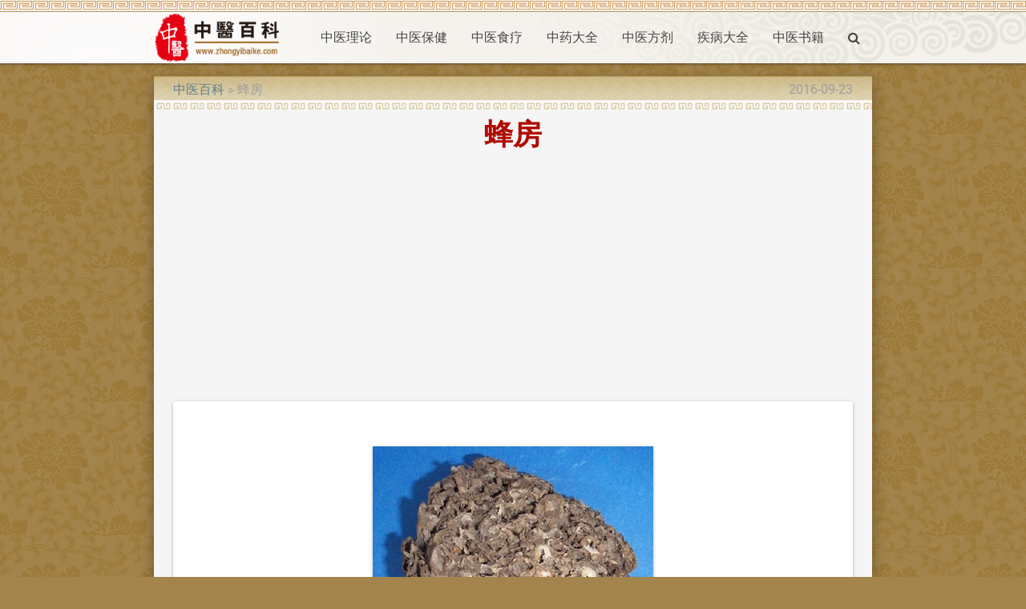

--- FILE ---
content_type: text/html; charset=UTF-8
request_url: https://zhongyibaike.com/wiki/%E8%9C%82%E6%88%BF
body_size: 8107
content:
<!DOCTYPE html>
<html lang="zh-Hans">
<head>
  <meta charset="utf-8">
  <meta name="viewport" content="width=device-width,minimum-scale=1,initial-scale=1">
  <link rel="icon" type="image/png" href="/images/favicon.png" />
  <link rel="shortcut icon" href="/favicon.ico" />
  <title>蜂房【中药】【中医百科】</title>

  <link type="text/css" rel="stylesheet" href="/css/app.css" media="all"/>
  <!-- CSRF Token -->
  <meta name="csrf-token" content="uKjkZoEhmuHCaHpgtmxsBv2SoUUU5If1WcOBloeV">
  <!-- Scripts -->
  <script>
      window.Laravel = {"csrfToken":"uKjkZoEhmuHCaHpgtmxsBv2SoUUU5If1WcOBloeV"}  </script>
<script>
  (function(i,s,o,g,r,a,m){i['GoogleAnalyticsObject']=r;i[r]=i[r]||function(){
  (i[r].q=i[r].q||[]).push(arguments)},i[r].l=1*new Date();a=s.createElement(o),
  m=s.getElementsByTagName(o)[0];a.async=1;a.src=g;m.parentNode.insertBefore(a,m)
  })(window,document,'script','https://www.google-analytics.com/analytics.js','ga');

  ga('create', 'UA-19593835-1', 'auto');
  ga('send', 'pageview');

</script>
<script type="application/ld+json">
{"@context":"http://schema.org","@type":"WebSite","name":"中医百科","url":"https://zhongyibaike.com/","potentialAction":{"@type":"SearchAction","target":"https://zhongyibaike.com/search?q={search_term_string}","query-input":"required name=search_term_string"}}
</script>
<link rel="canonical" href="/wiki/蜂房" />
<link rel="alternate" href="/wiki/蜂房" hreflang="zh-Hans" />
<link rel="amphtml" href="/amp/蜂房" />
<script async src="//pagead2.googlesyndication.com/pagead/js/adsbygoogle.js"></script>
<script>
  (adsbygoogle = window.adsbygoogle || []).push({
    google_ad_client: "ca-pub-9528087877717264",
    enable_page_level_ads: true
  });
</script>
<script type="application/ld+json">
{"@context":"http://schema.org","@type":"BreadcrumbList","itemListElement":[{"@type":"ListItem","position":1,"item":{"@id":"/","name":"中医百科"}},{"@type":"ListItem","position":2,"item":{"@id":"/wiki/蜂房","name":"蜂房"}}]}
</script>
<script type="application/ld+json">
{"@context":"http://schema.org","@type":"Article","author":{"@type":"Person","name":"dmn"},"publisher":{"@type":"Organization","name":"中医百科","logo":{"@type":"ImageObject","url":"https://zhongyibaike.com/images/logo.gif"}},"mainEntityOfPage":"/wiki/蜂房","headline":"蜂房","image":[{"@type":"ImageObject","url":"https://image.zhongyibaike.com/image/蜂房/蜂房.jpg","width":350,"height":259}],"datePublished":"2011-02-17T05:40:43+00:00","dateModified":"2016-09-23T17:20:28+00:00"}
</script>
</head>
<body class="p_body">

  <div class="p_topnav">
  </div>

  <header>
  <nav class="white p_nav">
    <div class="nav-wrapper container">
      <a id="logo-container" href="/" class="brand-logo">
        <img src="/images/logo.gif" alt="中医百科" />
      </a>
      <ul class="right hide-on-med-and-down">
        <li><a href="/wiki/中医理论">中医理论</a></li>
        <li><a href="/wiki/中医保健">中医保健</a></li>
        <li><a href="/wiki/中医食疗">中医食疗</a></li>
        <li><a href="/wiki/中药大全">中药大全</a></li>
        <li><a href="/wiki/中医方剂">中医方剂</a></li>
        <li><a href="/tag/疾病大全">疾病大全</a></li>
        <li><a href="/wiki/中医书籍">中医书籍</a></li>
        <li><a href="/search" onclick="event.preventDefault();$('#modal_search').modal('open');"><i class="fa fa-search" aria-hidden="true"></i></a></li>
      </ul>

      <ul id="slide-out" class="sidenav">
        <li><a href="/wiki/中医理论">中医理论</a></li>
        <li><a href="/wiki/中医保健">中医保健</a></li>
        <li><a href="/wiki/中医食疗">中医食疗</a></li>
        <li><a href="/wiki/中药大全">中药大全</a></li>
        <li><a href="/wiki/中医方剂">中医方剂</a></li>
        <li><a href="/tag/疾病大全">疾病大全</a></li>
        <li><a href="/wiki/中医书籍">中医书籍</a></li>
        <li><a href="/search" onclick="event.preventDefault();$('#modal_search').modal('open');"><i class="fa fa-search" aria-hidden="true"></i></a></li>
      </ul>
      <a href="#" data-target="slide-out" class="sidenav-trigger"><i class="fa fa-bars" aria-hidden="true"></i></a>
    </div>
  </nav>
  </header>

  <div id="modal_search" class="modal">
    <form id="search_form" action="/search" method="GET">
    <div class="modal-content">
      <div class="input-field col s12">
        <input name="q" type="text" id="serach_input" class="validate" autofocus>
        <label for="serach_input">Search</label>
      </div>
    </div>
    <div class="modal-footer">
      <a href="/search" onclick="event.preventDefault(); document.getElementById('search_form').submit();" class="modal-action modal-close waves-effect waves-green btn-flat">Search</a>
    </div>
    </form>
  </div>


<main class="container z-depth-3 p_main_container p_article_container">

  <article class="row p_article">

    <header>
      <div class="col s12 m8">
        <ol class="p_breadcrumbs">
          <li><a href="/">中医百科</a></li>
          <li>蜂房</li>
        </ol>
      </div>
      <div class="col s12 m4 right-align truncate p_pubdate">
        <time datetime="2016-09-23T17:20:28+00:00">2016-09-23</time>
      </div>
      
      <div class="col s12">
        <h1 class="center-align p_title">
          蜂房
        </h1>
      </div>
    </header>

    <section id="content">
      <div class="col s12 p_content">

        <div class="card-panel">
        <p><div class="p_image_center">
    <figure class="z-depth-1">
        <img class="responsive-img materialboxed" data-caption="蜂房" src="https://image.zhongyibaike.com/image/蜂房/蜂房.jpg" alt="蜂房" />
        <figcaption class="center-align">1 <a href="/wiki/蜂房/蜂房">#</a></figcaption>
    </figure>
</div>
</p>

        <h2>名称</h2>
        <p>Honeycomb</p>
<p>蜂肠，革蜂案，百穿，蜂剿，露蜂房，大黄蜂窠，紫金沙，马蜂包，马蜂窝，虎头蜂房，野蜂房，纸蜂房，长脚蜂窝，草蜂子窝，蜂巢</p>

      <p>
        <ol class="p_alternative_list">
          <li><a href="/wiki/蜂窝">蜂窝</a></li>
          <li><a href="/wiki/蜂肠">蜂肠</a></li>
          <li><a href="/wiki/革蜂案">革蜂案</a></li>
          <li><a href="/wiki/百穿">百穿</a></li>
          <li><a href="/wiki/蜂剿">蜂剿</a></li>
          <li><a href="/wiki/蜂窠">蜂窠</a></li>
          <li><a href="/wiki/露蜂房">露蜂房</a></li>
          <li><a href="/wiki/大黄蜂窠">大黄蜂窠</a></li>
          <li><a href="/wiki/马蜂包">马蜂包</a></li>
          <li><a href="/wiki/马蜂窝">马蜂窝</a></li>
          <li><a href="/wiki/虎头蜂房">虎头蜂房</a></li>
          <li><a href="/wiki/野蜂房">野蜂房</a></li>
          <li><a href="/wiki/纸蜂房">纸蜂房</a></li>
          <li><a href="/wiki/长脚蜂窝">长脚蜂窝</a></li>
          <li><a href="/wiki/草蜂子窝">草蜂子窝</a></li>
          <li><a href="/wiki/蜂巢">蜂巢</a></li>
        </ol>
      </p>
        </div>


        <script async src="//pagead2.googlesyndication.com/pagead/js/adsbygoogle.js"></script>
<!-- zhongyibaike_auto -->
<ins class="adsbygoogle"
     style="display:block"
     data-ad-client="ca-pub-9528087877717264"
     data-ad-slot="1953684854"
     data-ad-format="auto"></ins>
<script>
(adsbygoogle = window.adsbygoogle || []).push({});
</script>

        <div class="card-panel">
        <h2>蜂房的种植和炮制</h2>
        <h3>来源</h3>
        <p>本品为胡蜂科昆虫果马蜂Polistes olivaceous （DeGeer）、日本长脚胡蜂Polistes japonicus Saussure 或异腹胡蜂Parapolybia varia Fabricius的巢。秋、冬二季采收，晒干，或略蒸，除去死蜂死蛹，晒干。</p>

        <h3>性味</h3>
        <p>甘，平。</p>

        <h3>炮制</h3>
        <ul>
<li>露蜂房：洗净，蒸透，剪成小块，晒干；或略炒至微黄色。</li>
<li>煅蜂房：取蜂房碎块入罐内，盐泥封固，煅存性，露去火毒。</li>
</ul>

        <h3>性状</h3>
        <p>本品呈圆盘状或不规则的扁块状，有的似莲房状，大小不一。表面灰白色或灰褐色。腹面有多数整齐的六角形房孔，孔径3～4mm或6～8mm；背面有1个或数个黑色短柄。体轻，质韧，略有弹性。气微，味辛淡。质酥脆或坚硬者不可供药用。</p>

        </div>

        <script async src="//pagead2.googlesyndication.com/pagead/js/adsbygoogle.js"></script>
<!-- zhongyibaike_auto -->
<ins class="adsbygoogle"
     style="display:block"
     data-ad-client="ca-pub-9528087877717264"
     data-ad-slot="1953684854"
     data-ad-format="auto"></ins>
<script>
(adsbygoogle = window.adsbygoogle || []).push({});
</script>

        <div class="card-panel">
        <h2>蜂房的效果</h2>
        <h3>功效</h3>
        <p>本品为胡蜂科昆虫果马蜂、日本长脚胡蜂或异腹胡蜂的巢。
主治惊痫，风痹，瘾疹瘙痒，乳痈，疔毒，瘰疬，痔漏，风火牙痛，头癣，蜂螫肿疼。</p>

        <h3>经脉</h3>
        <p>归<a href="/wiki/胃经">胃经</a>。</p>

        <h3>主治</h3>
        <p>祛风，攻毒，杀虫。治惊痫，风痹，瘾疹瘙痒，乳痈，疔毒，瘰疬，痔漏，风火牙痛，头癣，蜂螫肿疼。</p>
<ul>
<li>①《本经》：主惊痫瘈疭，寒热邪气，癫疾，肠痔。</li>
<li>②《别录》：疗蜂毒，毒肿。</li>
<li>③《唐本草》：灰之，酒服，主阴痿；水煮洗狐尿刺疮；服之疗上气，赤白痢，遗尿失禁。</li>
<li>④《日华子本草》：治牙齿疼，痢疾，乳痈；蜂叮，恶疮，即煎洗。</li>
<li>⑤《本草汇言》：驱风攻毒，散疔肿恶毒。</li>
<li>⑥《本草述》：治积痰久嗽，风惊颤掉，神昏错乱。</li>
</ul>

        <h3>用法用量</h3>
        <p>内服：煎汤，5~10g；研末服，2~5g。</p>
<p>外用：适量，煎水洗、研末掺或调敷。</p>

        <h3>注意禁忌</h3>
        <p>气虚弱及肾功能不全者慎服。</p>

        </div>


        <script async src="//pagead2.googlesyndication.com/pagead/js/adsbygoogle.js"></script>
<!-- zhongyibaike_auto -->
<ins class="adsbygoogle"
     style="display:block"
     data-ad-client="ca-pub-9528087877717264"
     data-ad-slot="1953684854"
     data-ad-format="auto"></ins>
<script>
(adsbygoogle = window.adsbygoogle || []).push({});
</script>

        <div class="card-panel">
        <h2>蜂房的药方</h2>
        <ul>
<li>①治手足风痹 黄蜂窠大者一个，小者三四个（烧灰），独头蒜一碗，百草霜一钱半。同捣敷上。忌生冷荤腥。（《乾坤秘韫》）</li>
<li>②洽风气客于皮肤，瘙痒不已：蜂房(炙过)、<a href="/wiki/蝉蜕">蝉蜕</a>等分。为未，酒调一钱匕，日三、二服。(《姚僧但集验方》)</li>
<li>③治妇人乳痈，汁不出，内结成脓肿，名妒乳：蜂房(烧灰研)，窑服二钱，水一中盏，煎至六分，去滓温服。(《简要济众方》)</li>
<li>④治诸恶疽。附骨痈，根在脏腑，历节肿出，疗肿恶脉诸毒：露蜂房、乱发、蛇皮(<a href="/wiki/蛇蜕">蛇蜕</a>)。三味合烧灰，酒服方寸匕，日二。(《别录》)</li>
<li>⑤ 治瘰疬生头，脓水不干，疼痛：露蜂房一两，<a href="/wiki/蛇蜕">蛇蜕</a>皮半两，<a href="/wiki/玄参">玄参</a>半两，黄蔑（<a href="/wiki/黄芪">黄芪</a>）三分，<a href="/wiki/苦杏仁">苦杏仁</a>一两(汤浸，去皮、双仁，研)，乱发如鸡子大，黄丹(<a href="/wiki/铅丹">铅丹</a>)五两。上药细挫，用麻油一斤，先煎发及杏仁，候发消尽，即以绵滤去渣，都人铛中，将前药煎令焦黄，又滤去滓，下黄丹，以柳木蓖不住手搅，候熬成膏，即倾于磁合中盛，旋取涂于帛 上贴之。(《圣惠方》蜂房膏)</li>
<li>⑥治下部漏痔：大露蜂房烧存性，研，掺之；干，以真菜油调。(《唐瑶经验方》)</li>
<li>⑦治风瘘：露蜂房一枚，炙令黄赤色，为未，每用一钱，腊月猪脂匀调，敷疮上。(《补缺时后方》)</li>
<li>⑧治风热牙肿，连及头面：露蜂房烧存住，研未，以酒少许调，噙漱之。(《十便良方》)</li>
<li>⑨治头癣：蜂房一个，<a href="/wiki/蜈蚣">蜈蚣</a>二条，明矾适量。将明矾研未，人蜂房孔中，连同娱蚣置瓦片上文火烤焦，共研细未，麻油调匀外擦。(《全展选编·皮肤科》)</li>
<li>⑩治蜂螫人：露蜂房末，猪膏和敷之，(《千金方》)</li>
<li>(11)治重舌口中涎出：蜂房烧灰细研，以好酒和，薄敷喉下。(《圣惠方》)</li>
<li>(12)治小儿喉痹肿痛
<ul>
<li>㈠蜂房烧灰，以乳汁和服一钱匕。（《食医心镜》）</li>
<li>㈡露蜂房（烧灰）、白<a href="/wiki/僵蚕">僵蚕</a>各一分。上二味，细研。每服半钱匕，用乳香煎汤下。看小儿大小，以意加减。（《圣济总录》露蜂房散）</li>
</ul>
</li>
<li>(13)治小儿脐风湿肿久不瘥：露蜂房，烧未敷之。(《子母秘录》)</li>
<li>(14)治寸白、蛔虫：蜂案烧存性，酒服一匙，虫即死出。(《生生编》)</li>
<li>(15)治细菌性痢疾：蜂窝焙干，研细末，每次一至二分，每日三次，温开水送服。四至七天为一疗程。(赣州《草医草药简便验方汇编》)</li>
<li>(16)治崩中漏下，青黄赤白，使人无子：蜂房未，三指撮，滔服之。(《千金方》)</li>
<li>(17)治牙痛
<ul>
<li>㈠露蜂房、天仙藤各等分。上件嚼咀。每用二钱，水半盏，煎数沸，去滓漱之。（《杨氏家藏方》露蜂房散）</li>
<li>㈡ 牙孔内有虫，痛不可忍 露蜂房一枚（新者），川椒(<a href="/wiki/花椒">花椒</a>)五十粒（去目），盐一分。上件药捣碎，以醋浆水二大盏，煎至一盏，去滓，热含冷吐。（《圣惠方》）</li>
<li>㈢牙痛或肿，风牙、虫牙、牙 痛、牙长，痛不可忍 马蜂窝、白<a href="/wiki/蒺藜">蒺藜</a>、<a href="/wiki/花椒">花椒</a>、<a href="/wiki/艾叶">艾叶</a>、葱头、<a href="/wiki/荆芥">荆芥</a>、<a href="/wiki/细辛">细辛</a>、<a href="/wiki/白芷">白芷</a>。上等分锉淬，醋煎，口噙漱良久，吐出再噙。（《万病回春》蜂窝散）</li>
</ul>
</li>
<li>(18)消疮毒，收赤晕 露蜂房三两（炒焦），小米一合，<a href="/wiki/赤小豆">赤小豆</a>、南星(<a href="/wiki/天南星">天南星</a>)、<a href="/wiki/草乌">草乌</a>各一两，<a href="/wiki/白矾">白矾</a>五钱。上为末，用淡醋调敷四畔，干则频用醋润之。（《外科精要》宣毒散）</li>
<li>(19)治发背疮肿，疼痛不可忍 露蜂房一两半，<a href="/wiki/甘草">甘草</a>（生用）二两。上件药锉，以水三升，煎至二升，去滓，以绵侵汤中洗疮四面。（《圣惠方》）</li>
<li>(20)治痈疽发背 蜂房、白芷、<a href="/wiki/苦参">苦参</a>、川椒(<a href="/wiki/花椒">花椒</a>)。上煎洗。热焮加荆芥。（《直指方》）</li>
<li>(21)治吹奶疼痛不止，或时寒热 露蜂房一两，鹿角一两。上件药并烧为灰，细研。不计时候，以热酒调下二钱。（《圣惠方》露蜂房散）</li>
<li>(22)治瘰疬延烂至胸胁下，不堪之极者 露蜂窠（有子者）、鼠矢（尖者）、<a href="/wiki/青皮">青皮</a>、楝树子（立冬后者佳，瓦上炙，存性为末），等分配准研和。每服三钱，陈酒送服，醉盖取汗，隔两日再服。（《外科全生集》洞天救苦丹）</li>
<li>(23)治痔疾风热毒气攻下部生疮肿痛 露蜂房二两（微炒），<a href="/wiki/槐花">槐花</a>二两（微炒），<a href="/wiki/黄芪">黄芪</a>二两（锉）。上件药捣细罗。每于食前以粥饮调下一钱。（《圣惠方》露蜂房散）</li>
<li>(24) 治痔疮毒气溃作，脓水久不止，或结硬赤肿，疼痛不可忍 露蜂房四两，密陀僧二两（火煅，别研）。将露蜂房锉碎，安一瓷罐子内，用黄泥固济，炭火煅令通红为度，放冷，取露蜂房研末，同密陀僧末和匀，每用于贴疮 口。如疮口小，以纸撚子点药紝入疮口内；如结硬不消，用甘草汤调敷之，日三次。（《杨氏家藏方》一井金散）</li>
<li>(25)治久年漏疮，或暂瘥复发，或移于别处 多孔露蜂房（炙黄）三分，<a href="/wiki/穿山甲">穿山甲</a>（炙焦）、龙骨各一分。上末入麝香，用腊月猪脂调傅，湿则掺。（《直指方》蜂房散）</li>
<li>(26)治风气客于皮肤，瘙痒不已 蜂房（炙过）、<a href="/wiki/蝉蜕">蝉蜕</a>等分。为末，酒调一钱匕，日三二服。（《姚僧坦集验方》）</li>
<li>(27)治风瘾疹 以水煮峰房取二升，入芒消傅上，日五度。即差。（《梅师集验方》）</li>
<li>(28)治肾囊风 益志壳五钱，竹铃子（<a href="/wiki/雷丸">雷丸</a>）五钱，蜂房一个。水煎熏洗。（《外科真诠》）</li>
<li>(29)治乌癞 露蜂房五两，<a href="/wiki/苦参">苦参</a>四斤。上件药细锉。用水三升，煮取一斗二升，去滓，用浸曲四斤半，炊秫米三斗，入曲药溶拌，如常酝法，酒熟，压去槽。每于食前暖一小盏服之。（《圣惠方》）</li>
<li>(30)治癣 马蜂窝一个，仰放瓦上，以枯矾填满孔内，炭火上炙焦研末，用腊醋脚调涂。（《疡医大全》）</li>
<li>(31)治汤泡火烧及臁疮、秃疮 大蜂房一个，血余一团，香油半斤。煠枯，滤去渣，入黄蜡二两溶化，离火待温，入<a href="/wiki/大黄">大黄</a>（末）二两，潮脑（<a href="/wiki/樟脑">樟脑</a>）（末）一两，二味研匀和入。任用：（《外科大成》保护膏）</li>
<li>(32)治蜂螫人
<ul>
<li>㈠露蜂房末，猪膏和敷之。（《千金要方》</li>
<li>㈡露蜂房、<a href="/wiki/白矾">白矾</a>各半两。上件药捣罗为末，以水煎如膏，厚涂螫处。（《圣惠方》）</li>
</ul>
</li>
<li>(33)治阴痿不起 蜂窠烧研，新汲井水服二钱。（《峋嵝神书》）</li>
</ul>

        </div>

      </div>
    </section>

  </article>

</main>


  <div class="p_topfooter">
  </div>

  <footer class="white page-footer p_footer">
    <div class="container">
      <div class="row">
        <div class="col s12 m8 l8">
          <h4 class="grey-text text-darken-2">中医百科</h4>
          <p class="grey-text text-darken-2">
            中医百科(zhongyibaike.com)是一个非盈利性的中医网站。<br>
            本站致力于介绍研究中医相关知识，收集整理中医中药相关资料，交流中医中药相关体验。<br>
            本站信息仅供参考，不能作为诊断及医疗的依据。如有转载或引用文章涉及版权问题，请与我们联系。
          </p>
        </div>
        <div class="col s12 m4 l4 center-align">
          <ul>
            <li>
                  <a href="/login">Login</a>
                                  </li>
                        <li><a href="/wiki/关于我们">关于我们</a></li>
            <li><a href="/wiki/版权声明">版权声明</a></li>
            <li><a href="/wiki/服务条款">服务条款</a></li>
            
            
          </ul>
        </div>
      </div>
    </div>
    <div class="footer-copyright">
      <div class="container">
        <div class="center-align grey-text text-darken-1">
          Copyright © 2011 - 2026 ZHONGYIBAIKE.COM All rights reserved.
        </div>
      </div>
    </div>
  </footer>

  <!-- Scripts -->
  <script type="text/javascript" src="/js/jquery.min.js"></script>
  <script type="text/javascript" src="/js/materialize.min.js"></script>
  <script type="text/javascript" src="/js/app.js"></script>
<!-- Go to www.addthis.com/dashboard to customize your tools <script type="text/javascript" src="//s7.addthis.com/js/300/addthis_widget.js#pubid=ra-582db2774c742853"></script>  -->
</body>
</html>


--- FILE ---
content_type: text/html; charset=utf-8
request_url: https://www.google.com/recaptcha/api2/aframe
body_size: 268
content:
<!DOCTYPE HTML><html><head><meta http-equiv="content-type" content="text/html; charset=UTF-8"></head><body><script nonce="R-2m_Vig8-tMykMZynQPHQ">/** Anti-fraud and anti-abuse applications only. See google.com/recaptcha */ try{var clients={'sodar':'https://pagead2.googlesyndication.com/pagead/sodar?'};window.addEventListener("message",function(a){try{if(a.source===window.parent){var b=JSON.parse(a.data);var c=clients[b['id']];if(c){var d=document.createElement('img');d.src=c+b['params']+'&rc='+(localStorage.getItem("rc::a")?sessionStorage.getItem("rc::b"):"");window.document.body.appendChild(d);sessionStorage.setItem("rc::e",parseInt(sessionStorage.getItem("rc::e")||0)+1);localStorage.setItem("rc::h",'1769197934000');}}}catch(b){}});window.parent.postMessage("_grecaptcha_ready", "*");}catch(b){}</script></body></html>